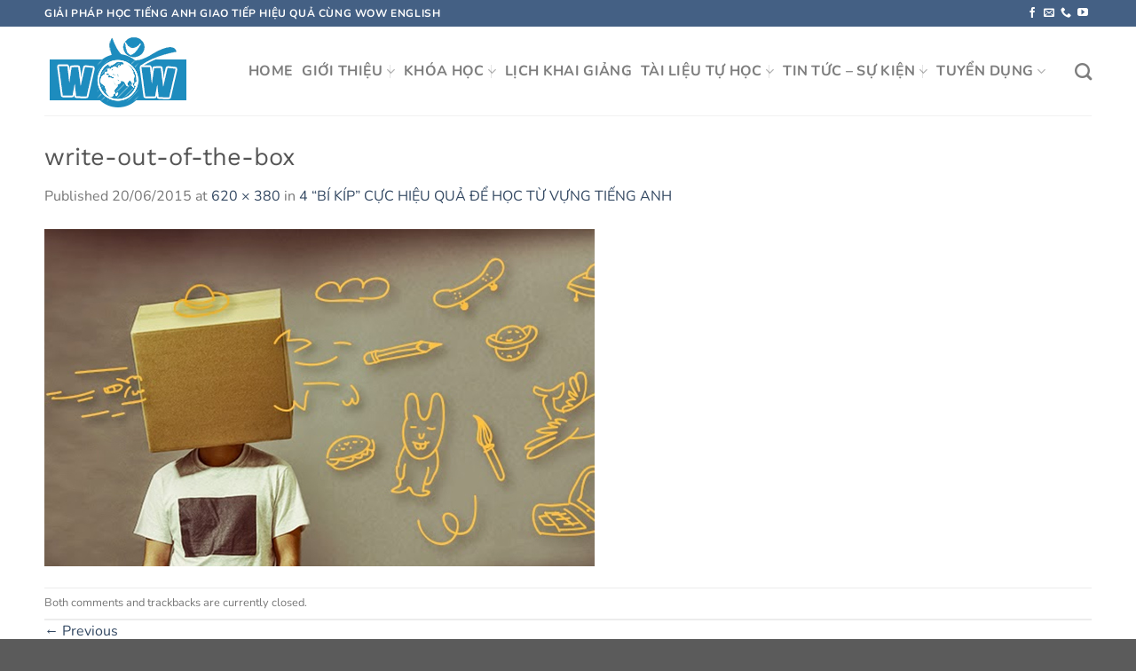

--- FILE ---
content_type: text/html; charset=UTF-8
request_url: https://wowenglish.edu.vn/4-bi-kip-cuc-hieu-qua-de-hoc-tu-vung-tieng-anh/write-out-of-the-box/
body_size: 13776
content:
<!DOCTYPE html>
<html lang="vi" class="loading-site no-js">
<head>
	<meta charset="UTF-8" />
	<link rel="profile" href="http://gmpg.org/xfn/11" />
	<link rel="pingback" href="https://wowenglish.edu.vn/xmlrpc.php" />

	<script>(function(html){html.className = html.className.replace(/\bno-js\b/,'js')})(document.documentElement);</script>
<title>write-out-of-the-box &#8211; Wow English</title>
<meta name='robots' content='max-image-preview:large' />
<meta name="viewport" content="width=device-width, initial-scale=1" /><link rel='prefetch' href='https://wowenglish.edu.vn/wp-content/themes/flatsome/assets/js/flatsome.js?ver=e1ad26bd5672989785e1' />
<link rel='prefetch' href='https://wowenglish.edu.vn/wp-content/themes/flatsome/assets/js/chunk.slider.js?ver=3.19.9' />
<link rel='prefetch' href='https://wowenglish.edu.vn/wp-content/themes/flatsome/assets/js/chunk.popups.js?ver=3.19.9' />
<link rel='prefetch' href='https://wowenglish.edu.vn/wp-content/themes/flatsome/assets/js/chunk.tooltips.js?ver=3.19.9' />
<link rel="alternate" type="application/rss+xml" title="Dòng thông tin Wow English &raquo;" href="https://wowenglish.edu.vn/feed/" />
<link rel="alternate" type="application/rss+xml" title="Wow English &raquo; Dòng bình luận" href="https://wowenglish.edu.vn/comments/feed/" />
<link rel="alternate" title="oNhúng (JSON)" type="application/json+oembed" href="https://wowenglish.edu.vn/wp-json/oembed/1.0/embed?url=https%3A%2F%2Fwowenglish.edu.vn%2F4-bi-kip-cuc-hieu-qua-de-hoc-tu-vung-tieng-anh%2Fwrite-out-of-the-box%2F%23main" />
<link rel="alternate" title="oNhúng (XML)" type="text/xml+oembed" href="https://wowenglish.edu.vn/wp-json/oembed/1.0/embed?url=https%3A%2F%2Fwowenglish.edu.vn%2F4-bi-kip-cuc-hieu-qua-de-hoc-tu-vung-tieng-anh%2Fwrite-out-of-the-box%2F%23main&#038;format=xml" />
<style id='wp-img-auto-sizes-contain-inline-css' type='text/css'>
img:is([sizes=auto i],[sizes^="auto," i]){contain-intrinsic-size:3000px 1500px}
/*# sourceURL=wp-img-auto-sizes-contain-inline-css */
</style>
<style id='wp-emoji-styles-inline-css' type='text/css'>

	img.wp-smiley, img.emoji {
		display: inline !important;
		border: none !important;
		box-shadow: none !important;
		height: 1em !important;
		width: 1em !important;
		margin: 0 0.07em !important;
		vertical-align: -0.1em !important;
		background: none !important;
		padding: 0 !important;
	}
/*# sourceURL=wp-emoji-styles-inline-css */
</style>
<style id='wp-block-library-inline-css' type='text/css'>
:root{--wp-block-synced-color:#7a00df;--wp-block-synced-color--rgb:122,0,223;--wp-bound-block-color:var(--wp-block-synced-color);--wp-editor-canvas-background:#ddd;--wp-admin-theme-color:#007cba;--wp-admin-theme-color--rgb:0,124,186;--wp-admin-theme-color-darker-10:#006ba1;--wp-admin-theme-color-darker-10--rgb:0,107,160.5;--wp-admin-theme-color-darker-20:#005a87;--wp-admin-theme-color-darker-20--rgb:0,90,135;--wp-admin-border-width-focus:2px}@media (min-resolution:192dpi){:root{--wp-admin-border-width-focus:1.5px}}.wp-element-button{cursor:pointer}:root .has-very-light-gray-background-color{background-color:#eee}:root .has-very-dark-gray-background-color{background-color:#313131}:root .has-very-light-gray-color{color:#eee}:root .has-very-dark-gray-color{color:#313131}:root .has-vivid-green-cyan-to-vivid-cyan-blue-gradient-background{background:linear-gradient(135deg,#00d084,#0693e3)}:root .has-purple-crush-gradient-background{background:linear-gradient(135deg,#34e2e4,#4721fb 50%,#ab1dfe)}:root .has-hazy-dawn-gradient-background{background:linear-gradient(135deg,#faaca8,#dad0ec)}:root .has-subdued-olive-gradient-background{background:linear-gradient(135deg,#fafae1,#67a671)}:root .has-atomic-cream-gradient-background{background:linear-gradient(135deg,#fdd79a,#004a59)}:root .has-nightshade-gradient-background{background:linear-gradient(135deg,#330968,#31cdcf)}:root .has-midnight-gradient-background{background:linear-gradient(135deg,#020381,#2874fc)}:root{--wp--preset--font-size--normal:16px;--wp--preset--font-size--huge:42px}.has-regular-font-size{font-size:1em}.has-larger-font-size{font-size:2.625em}.has-normal-font-size{font-size:var(--wp--preset--font-size--normal)}.has-huge-font-size{font-size:var(--wp--preset--font-size--huge)}.has-text-align-center{text-align:center}.has-text-align-left{text-align:left}.has-text-align-right{text-align:right}.has-fit-text{white-space:nowrap!important}#end-resizable-editor-section{display:none}.aligncenter{clear:both}.items-justified-left{justify-content:flex-start}.items-justified-center{justify-content:center}.items-justified-right{justify-content:flex-end}.items-justified-space-between{justify-content:space-between}.screen-reader-text{border:0;clip-path:inset(50%);height:1px;margin:-1px;overflow:hidden;padding:0;position:absolute;width:1px;word-wrap:normal!important}.screen-reader-text:focus{background-color:#ddd;clip-path:none;color:#444;display:block;font-size:1em;height:auto;left:5px;line-height:normal;padding:15px 23px 14px;text-decoration:none;top:5px;width:auto;z-index:100000}html :where(.has-border-color){border-style:solid}html :where([style*=border-top-color]){border-top-style:solid}html :where([style*=border-right-color]){border-right-style:solid}html :where([style*=border-bottom-color]){border-bottom-style:solid}html :where([style*=border-left-color]){border-left-style:solid}html :where([style*=border-width]){border-style:solid}html :where([style*=border-top-width]){border-top-style:solid}html :where([style*=border-right-width]){border-right-style:solid}html :where([style*=border-bottom-width]){border-bottom-style:solid}html :where([style*=border-left-width]){border-left-style:solid}html :where(img[class*=wp-image-]){height:auto;max-width:100%}:where(figure){margin:0 0 1em}html :where(.is-position-sticky){--wp-admin--admin-bar--position-offset:var(--wp-admin--admin-bar--height,0px)}@media screen and (max-width:600px){html :where(.is-position-sticky){--wp-admin--admin-bar--position-offset:0px}}

/*# sourceURL=wp-block-library-inline-css */
</style><style id='global-styles-inline-css' type='text/css'>
:root{--wp--preset--aspect-ratio--square: 1;--wp--preset--aspect-ratio--4-3: 4/3;--wp--preset--aspect-ratio--3-4: 3/4;--wp--preset--aspect-ratio--3-2: 3/2;--wp--preset--aspect-ratio--2-3: 2/3;--wp--preset--aspect-ratio--16-9: 16/9;--wp--preset--aspect-ratio--9-16: 9/16;--wp--preset--color--black: #000000;--wp--preset--color--cyan-bluish-gray: #abb8c3;--wp--preset--color--white: #ffffff;--wp--preset--color--pale-pink: #f78da7;--wp--preset--color--vivid-red: #cf2e2e;--wp--preset--color--luminous-vivid-orange: #ff6900;--wp--preset--color--luminous-vivid-amber: #fcb900;--wp--preset--color--light-green-cyan: #7bdcb5;--wp--preset--color--vivid-green-cyan: #00d084;--wp--preset--color--pale-cyan-blue: #8ed1fc;--wp--preset--color--vivid-cyan-blue: #0693e3;--wp--preset--color--vivid-purple: #9b51e0;--wp--preset--color--primary: #446084;--wp--preset--color--secondary: #d26e4b;--wp--preset--color--success: #7a9c59;--wp--preset--color--alert: #b20000;--wp--preset--gradient--vivid-cyan-blue-to-vivid-purple: linear-gradient(135deg,rgb(6,147,227) 0%,rgb(155,81,224) 100%);--wp--preset--gradient--light-green-cyan-to-vivid-green-cyan: linear-gradient(135deg,rgb(122,220,180) 0%,rgb(0,208,130) 100%);--wp--preset--gradient--luminous-vivid-amber-to-luminous-vivid-orange: linear-gradient(135deg,rgb(252,185,0) 0%,rgb(255,105,0) 100%);--wp--preset--gradient--luminous-vivid-orange-to-vivid-red: linear-gradient(135deg,rgb(255,105,0) 0%,rgb(207,46,46) 100%);--wp--preset--gradient--very-light-gray-to-cyan-bluish-gray: linear-gradient(135deg,rgb(238,238,238) 0%,rgb(169,184,195) 100%);--wp--preset--gradient--cool-to-warm-spectrum: linear-gradient(135deg,rgb(74,234,220) 0%,rgb(151,120,209) 20%,rgb(207,42,186) 40%,rgb(238,44,130) 60%,rgb(251,105,98) 80%,rgb(254,248,76) 100%);--wp--preset--gradient--blush-light-purple: linear-gradient(135deg,rgb(255,206,236) 0%,rgb(152,150,240) 100%);--wp--preset--gradient--blush-bordeaux: linear-gradient(135deg,rgb(254,205,165) 0%,rgb(254,45,45) 50%,rgb(107,0,62) 100%);--wp--preset--gradient--luminous-dusk: linear-gradient(135deg,rgb(255,203,112) 0%,rgb(199,81,192) 50%,rgb(65,88,208) 100%);--wp--preset--gradient--pale-ocean: linear-gradient(135deg,rgb(255,245,203) 0%,rgb(182,227,212) 50%,rgb(51,167,181) 100%);--wp--preset--gradient--electric-grass: linear-gradient(135deg,rgb(202,248,128) 0%,rgb(113,206,126) 100%);--wp--preset--gradient--midnight: linear-gradient(135deg,rgb(2,3,129) 0%,rgb(40,116,252) 100%);--wp--preset--font-size--small: 13px;--wp--preset--font-size--medium: 20px;--wp--preset--font-size--large: 36px;--wp--preset--font-size--x-large: 42px;--wp--preset--spacing--20: 0.44rem;--wp--preset--spacing--30: 0.67rem;--wp--preset--spacing--40: 1rem;--wp--preset--spacing--50: 1.5rem;--wp--preset--spacing--60: 2.25rem;--wp--preset--spacing--70: 3.38rem;--wp--preset--spacing--80: 5.06rem;--wp--preset--shadow--natural: 6px 6px 9px rgba(0, 0, 0, 0.2);--wp--preset--shadow--deep: 12px 12px 50px rgba(0, 0, 0, 0.4);--wp--preset--shadow--sharp: 6px 6px 0px rgba(0, 0, 0, 0.2);--wp--preset--shadow--outlined: 6px 6px 0px -3px rgb(255, 255, 255), 6px 6px rgb(0, 0, 0);--wp--preset--shadow--crisp: 6px 6px 0px rgb(0, 0, 0);}:where(body) { margin: 0; }.wp-site-blocks > .alignleft { float: left; margin-right: 2em; }.wp-site-blocks > .alignright { float: right; margin-left: 2em; }.wp-site-blocks > .aligncenter { justify-content: center; margin-left: auto; margin-right: auto; }:where(.is-layout-flex){gap: 0.5em;}:where(.is-layout-grid){gap: 0.5em;}.is-layout-flow > .alignleft{float: left;margin-inline-start: 0;margin-inline-end: 2em;}.is-layout-flow > .alignright{float: right;margin-inline-start: 2em;margin-inline-end: 0;}.is-layout-flow > .aligncenter{margin-left: auto !important;margin-right: auto !important;}.is-layout-constrained > .alignleft{float: left;margin-inline-start: 0;margin-inline-end: 2em;}.is-layout-constrained > .alignright{float: right;margin-inline-start: 2em;margin-inline-end: 0;}.is-layout-constrained > .aligncenter{margin-left: auto !important;margin-right: auto !important;}.is-layout-constrained > :where(:not(.alignleft):not(.alignright):not(.alignfull)){margin-left: auto !important;margin-right: auto !important;}body .is-layout-flex{display: flex;}.is-layout-flex{flex-wrap: wrap;align-items: center;}.is-layout-flex > :is(*, div){margin: 0;}body .is-layout-grid{display: grid;}.is-layout-grid > :is(*, div){margin: 0;}body{padding-top: 0px;padding-right: 0px;padding-bottom: 0px;padding-left: 0px;}a:where(:not(.wp-element-button)){text-decoration: none;}:root :where(.wp-element-button, .wp-block-button__link){background-color: #32373c;border-width: 0;color: #fff;font-family: inherit;font-size: inherit;font-style: inherit;font-weight: inherit;letter-spacing: inherit;line-height: inherit;padding-top: calc(0.667em + 2px);padding-right: calc(1.333em + 2px);padding-bottom: calc(0.667em + 2px);padding-left: calc(1.333em + 2px);text-decoration: none;text-transform: inherit;}.has-black-color{color: var(--wp--preset--color--black) !important;}.has-cyan-bluish-gray-color{color: var(--wp--preset--color--cyan-bluish-gray) !important;}.has-white-color{color: var(--wp--preset--color--white) !important;}.has-pale-pink-color{color: var(--wp--preset--color--pale-pink) !important;}.has-vivid-red-color{color: var(--wp--preset--color--vivid-red) !important;}.has-luminous-vivid-orange-color{color: var(--wp--preset--color--luminous-vivid-orange) !important;}.has-luminous-vivid-amber-color{color: var(--wp--preset--color--luminous-vivid-amber) !important;}.has-light-green-cyan-color{color: var(--wp--preset--color--light-green-cyan) !important;}.has-vivid-green-cyan-color{color: var(--wp--preset--color--vivid-green-cyan) !important;}.has-pale-cyan-blue-color{color: var(--wp--preset--color--pale-cyan-blue) !important;}.has-vivid-cyan-blue-color{color: var(--wp--preset--color--vivid-cyan-blue) !important;}.has-vivid-purple-color{color: var(--wp--preset--color--vivid-purple) !important;}.has-primary-color{color: var(--wp--preset--color--primary) !important;}.has-secondary-color{color: var(--wp--preset--color--secondary) !important;}.has-success-color{color: var(--wp--preset--color--success) !important;}.has-alert-color{color: var(--wp--preset--color--alert) !important;}.has-black-background-color{background-color: var(--wp--preset--color--black) !important;}.has-cyan-bluish-gray-background-color{background-color: var(--wp--preset--color--cyan-bluish-gray) !important;}.has-white-background-color{background-color: var(--wp--preset--color--white) !important;}.has-pale-pink-background-color{background-color: var(--wp--preset--color--pale-pink) !important;}.has-vivid-red-background-color{background-color: var(--wp--preset--color--vivid-red) !important;}.has-luminous-vivid-orange-background-color{background-color: var(--wp--preset--color--luminous-vivid-orange) !important;}.has-luminous-vivid-amber-background-color{background-color: var(--wp--preset--color--luminous-vivid-amber) !important;}.has-light-green-cyan-background-color{background-color: var(--wp--preset--color--light-green-cyan) !important;}.has-vivid-green-cyan-background-color{background-color: var(--wp--preset--color--vivid-green-cyan) !important;}.has-pale-cyan-blue-background-color{background-color: var(--wp--preset--color--pale-cyan-blue) !important;}.has-vivid-cyan-blue-background-color{background-color: var(--wp--preset--color--vivid-cyan-blue) !important;}.has-vivid-purple-background-color{background-color: var(--wp--preset--color--vivid-purple) !important;}.has-primary-background-color{background-color: var(--wp--preset--color--primary) !important;}.has-secondary-background-color{background-color: var(--wp--preset--color--secondary) !important;}.has-success-background-color{background-color: var(--wp--preset--color--success) !important;}.has-alert-background-color{background-color: var(--wp--preset--color--alert) !important;}.has-black-border-color{border-color: var(--wp--preset--color--black) !important;}.has-cyan-bluish-gray-border-color{border-color: var(--wp--preset--color--cyan-bluish-gray) !important;}.has-white-border-color{border-color: var(--wp--preset--color--white) !important;}.has-pale-pink-border-color{border-color: var(--wp--preset--color--pale-pink) !important;}.has-vivid-red-border-color{border-color: var(--wp--preset--color--vivid-red) !important;}.has-luminous-vivid-orange-border-color{border-color: var(--wp--preset--color--luminous-vivid-orange) !important;}.has-luminous-vivid-amber-border-color{border-color: var(--wp--preset--color--luminous-vivid-amber) !important;}.has-light-green-cyan-border-color{border-color: var(--wp--preset--color--light-green-cyan) !important;}.has-vivid-green-cyan-border-color{border-color: var(--wp--preset--color--vivid-green-cyan) !important;}.has-pale-cyan-blue-border-color{border-color: var(--wp--preset--color--pale-cyan-blue) !important;}.has-vivid-cyan-blue-border-color{border-color: var(--wp--preset--color--vivid-cyan-blue) !important;}.has-vivid-purple-border-color{border-color: var(--wp--preset--color--vivid-purple) !important;}.has-primary-border-color{border-color: var(--wp--preset--color--primary) !important;}.has-secondary-border-color{border-color: var(--wp--preset--color--secondary) !important;}.has-success-border-color{border-color: var(--wp--preset--color--success) !important;}.has-alert-border-color{border-color: var(--wp--preset--color--alert) !important;}.has-vivid-cyan-blue-to-vivid-purple-gradient-background{background: var(--wp--preset--gradient--vivid-cyan-blue-to-vivid-purple) !important;}.has-light-green-cyan-to-vivid-green-cyan-gradient-background{background: var(--wp--preset--gradient--light-green-cyan-to-vivid-green-cyan) !important;}.has-luminous-vivid-amber-to-luminous-vivid-orange-gradient-background{background: var(--wp--preset--gradient--luminous-vivid-amber-to-luminous-vivid-orange) !important;}.has-luminous-vivid-orange-to-vivid-red-gradient-background{background: var(--wp--preset--gradient--luminous-vivid-orange-to-vivid-red) !important;}.has-very-light-gray-to-cyan-bluish-gray-gradient-background{background: var(--wp--preset--gradient--very-light-gray-to-cyan-bluish-gray) !important;}.has-cool-to-warm-spectrum-gradient-background{background: var(--wp--preset--gradient--cool-to-warm-spectrum) !important;}.has-blush-light-purple-gradient-background{background: var(--wp--preset--gradient--blush-light-purple) !important;}.has-blush-bordeaux-gradient-background{background: var(--wp--preset--gradient--blush-bordeaux) !important;}.has-luminous-dusk-gradient-background{background: var(--wp--preset--gradient--luminous-dusk) !important;}.has-pale-ocean-gradient-background{background: var(--wp--preset--gradient--pale-ocean) !important;}.has-electric-grass-gradient-background{background: var(--wp--preset--gradient--electric-grass) !important;}.has-midnight-gradient-background{background: var(--wp--preset--gradient--midnight) !important;}.has-small-font-size{font-size: var(--wp--preset--font-size--small) !important;}.has-medium-font-size{font-size: var(--wp--preset--font-size--medium) !important;}.has-large-font-size{font-size: var(--wp--preset--font-size--large) !important;}.has-x-large-font-size{font-size: var(--wp--preset--font-size--x-large) !important;}
/*# sourceURL=global-styles-inline-css */
</style>

<link rel='stylesheet' id='flatsome-main-css' href='https://wowenglish.edu.vn/wp-content/themes/flatsome/assets/css/flatsome.css?ver=3.19.9' type='text/css' media='all' />
<style id='flatsome-main-inline-css' type='text/css'>
@font-face {
				font-family: "fl-icons";
				font-display: block;
				src: url(https://wowenglish.edu.vn/wp-content/themes/flatsome/assets/css/icons/fl-icons.eot?v=3.19.9);
				src:
					url(https://wowenglish.edu.vn/wp-content/themes/flatsome/assets/css/icons/fl-icons.eot#iefix?v=3.19.9) format("embedded-opentype"),
					url(https://wowenglish.edu.vn/wp-content/themes/flatsome/assets/css/icons/fl-icons.woff2?v=3.19.9) format("woff2"),
					url(https://wowenglish.edu.vn/wp-content/themes/flatsome/assets/css/icons/fl-icons.ttf?v=3.19.9) format("truetype"),
					url(https://wowenglish.edu.vn/wp-content/themes/flatsome/assets/css/icons/fl-icons.woff?v=3.19.9) format("woff"),
					url(https://wowenglish.edu.vn/wp-content/themes/flatsome/assets/css/icons/fl-icons.svg?v=3.19.9#fl-icons) format("svg");
			}
/*# sourceURL=flatsome-main-inline-css */
</style>
<link rel='stylesheet' id='flatsome-style-css' href='https://wowenglish.edu.vn/wp-content/themes/flatsome-child/style.css?ver=3.0' type='text/css' media='all' />
<script type="text/javascript" src="https://wowenglish.edu.vn/wp-includes/js/jquery/jquery.min.js?ver=3.7.1" id="jquery-core-js"></script>
<script type="text/javascript" src="https://wowenglish.edu.vn/wp-includes/js/jquery/jquery-migrate.min.js?ver=3.4.1" id="jquery-migrate-js"></script>
<link rel="https://api.w.org/" href="https://wowenglish.edu.vn/wp-json/" /><link rel="alternate" title="JSON" type="application/json" href="https://wowenglish.edu.vn/wp-json/wp/v2/media/2956" /><link rel="EditURI" type="application/rsd+xml" title="RSD" href="https://wowenglish.edu.vn/xmlrpc.php?rsd" />
<meta name="generator" content="WordPress 6.9" />
<link rel="canonical" href="https://wowenglish.edu.vn/4-bi-kip-cuc-hieu-qua-de-hoc-tu-vung-tieng-anh/write-out-of-the-box/#main" />
<link rel='shortlink' href='https://wowenglish.edu.vn/?p=2956' />
<script async src="https://pagead2.googlesyndication.com/pagead/js/adsbygoogle.js?client=ca-pub-4115849627354326"
     crossorigin="anonymous"></script>

<!-- Google tag (gtag.js) -->
<script async src="https://www.googletagmanager.com/gtag/js?id=G-MEXQKZ1XKQ"></script>
<script>
  window.dataLayer = window.dataLayer || [];
  function gtag(){dataLayer.push(arguments);}
  gtag('js', new Date());

  gtag('config', 'G-MEXQKZ1XKQ');
</script><link rel="icon" href="https://wowenglish.edu.vn/wp-content/uploads/2021/08/logo-favi.png" sizes="32x32" />
<link rel="icon" href="https://wowenglish.edu.vn/wp-content/uploads/2021/08/logo-favi.png" sizes="192x192" />
<link rel="apple-touch-icon" href="https://wowenglish.edu.vn/wp-content/uploads/2021/08/logo-favi.png" />
<meta name="msapplication-TileImage" content="https://wowenglish.edu.vn/wp-content/uploads/2021/08/logo-favi.png" />
<style id="custom-css" type="text/css">:root {--primary-color: #446084;--fs-color-primary: #446084;--fs-color-secondary: #d26e4b;--fs-color-success: #7a9c59;--fs-color-alert: #b20000;--fs-experimental-link-color: #334862;--fs-experimental-link-color-hover: #111;}.tooltipster-base {--tooltip-color: #fff;--tooltip-bg-color: #000;}.off-canvas-right .mfp-content, .off-canvas-left .mfp-content {--drawer-width: 300px;}.container-width, .full-width .ubermenu-nav, .container, .row{max-width: 1210px}.row.row-collapse{max-width: 1180px}.row.row-small{max-width: 1202.5px}.row.row-large{max-width: 1240px}.header-main{height: 100px}#logo img{max-height: 100px}#logo{width:200px;}.header-top{min-height: 30px}.transparent .header-main{height: 90px}.transparent #logo img{max-height: 90px}.has-transparent + .page-title:first-of-type,.has-transparent + #main > .page-title,.has-transparent + #main > div > .page-title,.has-transparent + #main .page-header-wrapper:first-of-type .page-title{padding-top: 120px;}.header.show-on-scroll,.stuck .header-main{height:70px!important}.stuck #logo img{max-height: 70px!important}.header-bottom {background-color: #f1f1f1}@media (max-width: 549px) {.header-main{height: 70px}#logo img{max-height: 70px}}body{font-size: 100%;}body{font-family: Nunito, sans-serif;}body {font-weight: 400;font-style: normal;}.nav > li > a {font-family: Nunito, sans-serif;}.mobile-sidebar-levels-2 .nav > li > ul > li > a {font-family: Nunito, sans-serif;}.nav > li > a,.mobile-sidebar-levels-2 .nav > li > ul > li > a {font-weight: 700;font-style: normal;}h1,h2,h3,h4,h5,h6,.heading-font, .off-canvas-center .nav-sidebar.nav-vertical > li > a{font-family: "Work Sans", sans-serif;}h1,h2,h3,h4,h5,h6,.heading-font,.banner h1,.banner h2 {font-weight: 400;font-style: normal;}.alt-font{font-family: "Dancing Script", sans-serif;}.alt-font {font-weight: 400!important;font-style: normal!important;}.nav-vertical-fly-out > li + li {border-top-width: 1px; border-top-style: solid;}.label-new.menu-item > a:after{content:"New";}.label-hot.menu-item > a:after{content:"Hot";}.label-sale.menu-item > a:after{content:"Sale";}.label-popular.menu-item > a:after{content:"Popular";}</style>		<style type="text/css" id="wp-custom-css">
			/*Menu Flatsome đẹp*/
.nav-dropdown>li.nav-dropdown-col{display:block}
.nav-dropdown{border:1px solid #ddd; padding:0}
.nav-dropdown .nav-dropdown-col>a, .nav-dropdown li a{font-weight:normal !important; text-transform:none !important;font-size:15px; font-weight:500}
.nav-dropdown .nav-dropdown-col>ul li:hover{background:red}
.nav-dropdown-default>li:hover>a, .nav-dropdown .nav-dropdown-col>ul li:hover>a{color:white}
.nav-dropdown-default>li:hover{background:#1D8CBE}
.nav-dropdown-default>li>a{border-bottom:0 !important}.nav-dropdown-has-arrow li.has-dropdown:before{border-width: 10px;
margin-left: -10px;}
.nav-dropdown .nav-dropdown-col>ul{border: 1px solid #d2d2d2;margin-top:-40px;box-shadow: 2px 2px 5px #828282;display:none;position: absolute;
left: 100%;z-index: 9;background: white;min-width: 240px;}
.nav-dropdown>li.nav-dropdown-col{width:100%;border-right:0}
.nav-dropdown .nav-dropdown-col>ul li a{padding:10px; text-transform: none;color:black}
.header-nav li.nav-dropdown-col:hover >ul{display:block !important}		</style>
		<style id="kirki-inline-styles">/* vietnamese */
@font-face {
  font-family: 'Work Sans';
  font-style: normal;
  font-weight: 400;
  font-display: swap;
  src: url(https://wowenglish.edu.vn/wp-content/fonts/work-sans/QGY_z_wNahGAdqQ43RhVcIgYT2Xz5u32K0nXBiAJpp_c.woff2) format('woff2');
  unicode-range: U+0102-0103, U+0110-0111, U+0128-0129, U+0168-0169, U+01A0-01A1, U+01AF-01B0, U+0300-0301, U+0303-0304, U+0308-0309, U+0323, U+0329, U+1EA0-1EF9, U+20AB;
}
/* latin-ext */
@font-face {
  font-family: 'Work Sans';
  font-style: normal;
  font-weight: 400;
  font-display: swap;
  src: url(https://wowenglish.edu.vn/wp-content/fonts/work-sans/QGY_z_wNahGAdqQ43RhVcIgYT2Xz5u32K0nXBiEJpp_c.woff2) format('woff2');
  unicode-range: U+0100-02BA, U+02BD-02C5, U+02C7-02CC, U+02CE-02D7, U+02DD-02FF, U+0304, U+0308, U+0329, U+1D00-1DBF, U+1E00-1E9F, U+1EF2-1EFF, U+2020, U+20A0-20AB, U+20AD-20C0, U+2113, U+2C60-2C7F, U+A720-A7FF;
}
/* latin */
@font-face {
  font-family: 'Work Sans';
  font-style: normal;
  font-weight: 400;
  font-display: swap;
  src: url(https://wowenglish.edu.vn/wp-content/fonts/work-sans/QGY_z_wNahGAdqQ43RhVcIgYT2Xz5u32K0nXBi8Jpg.woff2) format('woff2');
  unicode-range: U+0000-00FF, U+0131, U+0152-0153, U+02BB-02BC, U+02C6, U+02DA, U+02DC, U+0304, U+0308, U+0329, U+2000-206F, U+20AC, U+2122, U+2191, U+2193, U+2212, U+2215, U+FEFF, U+FFFD;
}/* cyrillic-ext */
@font-face {
  font-family: 'Nunito';
  font-style: normal;
  font-weight: 400;
  font-display: swap;
  src: url(https://wowenglish.edu.vn/wp-content/fonts/nunito/XRXV3I6Li01BKofIOOaBXso.woff2) format('woff2');
  unicode-range: U+0460-052F, U+1C80-1C8A, U+20B4, U+2DE0-2DFF, U+A640-A69F, U+FE2E-FE2F;
}
/* cyrillic */
@font-face {
  font-family: 'Nunito';
  font-style: normal;
  font-weight: 400;
  font-display: swap;
  src: url(https://wowenglish.edu.vn/wp-content/fonts/nunito/XRXV3I6Li01BKofIMeaBXso.woff2) format('woff2');
  unicode-range: U+0301, U+0400-045F, U+0490-0491, U+04B0-04B1, U+2116;
}
/* vietnamese */
@font-face {
  font-family: 'Nunito';
  font-style: normal;
  font-weight: 400;
  font-display: swap;
  src: url(https://wowenglish.edu.vn/wp-content/fonts/nunito/XRXV3I6Li01BKofIOuaBXso.woff2) format('woff2');
  unicode-range: U+0102-0103, U+0110-0111, U+0128-0129, U+0168-0169, U+01A0-01A1, U+01AF-01B0, U+0300-0301, U+0303-0304, U+0308-0309, U+0323, U+0329, U+1EA0-1EF9, U+20AB;
}
/* latin-ext */
@font-face {
  font-family: 'Nunito';
  font-style: normal;
  font-weight: 400;
  font-display: swap;
  src: url(https://wowenglish.edu.vn/wp-content/fonts/nunito/XRXV3I6Li01BKofIO-aBXso.woff2) format('woff2');
  unicode-range: U+0100-02BA, U+02BD-02C5, U+02C7-02CC, U+02CE-02D7, U+02DD-02FF, U+0304, U+0308, U+0329, U+1D00-1DBF, U+1E00-1E9F, U+1EF2-1EFF, U+2020, U+20A0-20AB, U+20AD-20C0, U+2113, U+2C60-2C7F, U+A720-A7FF;
}
/* latin */
@font-face {
  font-family: 'Nunito';
  font-style: normal;
  font-weight: 400;
  font-display: swap;
  src: url(https://wowenglish.edu.vn/wp-content/fonts/nunito/XRXV3I6Li01BKofINeaB.woff2) format('woff2');
  unicode-range: U+0000-00FF, U+0131, U+0152-0153, U+02BB-02BC, U+02C6, U+02DA, U+02DC, U+0304, U+0308, U+0329, U+2000-206F, U+20AC, U+2122, U+2191, U+2193, U+2212, U+2215, U+FEFF, U+FFFD;
}
/* cyrillic-ext */
@font-face {
  font-family: 'Nunito';
  font-style: normal;
  font-weight: 700;
  font-display: swap;
  src: url(https://wowenglish.edu.vn/wp-content/fonts/nunito/XRXV3I6Li01BKofIOOaBXso.woff2) format('woff2');
  unicode-range: U+0460-052F, U+1C80-1C8A, U+20B4, U+2DE0-2DFF, U+A640-A69F, U+FE2E-FE2F;
}
/* cyrillic */
@font-face {
  font-family: 'Nunito';
  font-style: normal;
  font-weight: 700;
  font-display: swap;
  src: url(https://wowenglish.edu.vn/wp-content/fonts/nunito/XRXV3I6Li01BKofIMeaBXso.woff2) format('woff2');
  unicode-range: U+0301, U+0400-045F, U+0490-0491, U+04B0-04B1, U+2116;
}
/* vietnamese */
@font-face {
  font-family: 'Nunito';
  font-style: normal;
  font-weight: 700;
  font-display: swap;
  src: url(https://wowenglish.edu.vn/wp-content/fonts/nunito/XRXV3I6Li01BKofIOuaBXso.woff2) format('woff2');
  unicode-range: U+0102-0103, U+0110-0111, U+0128-0129, U+0168-0169, U+01A0-01A1, U+01AF-01B0, U+0300-0301, U+0303-0304, U+0308-0309, U+0323, U+0329, U+1EA0-1EF9, U+20AB;
}
/* latin-ext */
@font-face {
  font-family: 'Nunito';
  font-style: normal;
  font-weight: 700;
  font-display: swap;
  src: url(https://wowenglish.edu.vn/wp-content/fonts/nunito/XRXV3I6Li01BKofIO-aBXso.woff2) format('woff2');
  unicode-range: U+0100-02BA, U+02BD-02C5, U+02C7-02CC, U+02CE-02D7, U+02DD-02FF, U+0304, U+0308, U+0329, U+1D00-1DBF, U+1E00-1E9F, U+1EF2-1EFF, U+2020, U+20A0-20AB, U+20AD-20C0, U+2113, U+2C60-2C7F, U+A720-A7FF;
}
/* latin */
@font-face {
  font-family: 'Nunito';
  font-style: normal;
  font-weight: 700;
  font-display: swap;
  src: url(https://wowenglish.edu.vn/wp-content/fonts/nunito/XRXV3I6Li01BKofINeaB.woff2) format('woff2');
  unicode-range: U+0000-00FF, U+0131, U+0152-0153, U+02BB-02BC, U+02C6, U+02DA, U+02DC, U+0304, U+0308, U+0329, U+2000-206F, U+20AC, U+2122, U+2191, U+2193, U+2212, U+2215, U+FEFF, U+FFFD;
}/* vietnamese */
@font-face {
  font-family: 'Dancing Script';
  font-style: normal;
  font-weight: 400;
  font-display: swap;
  src: url(https://wowenglish.edu.vn/wp-content/fonts/dancing-script/If2cXTr6YS-zF4S-kcSWSVi_sxjsohD9F50Ruu7BMSo3Rep8ltA.woff2) format('woff2');
  unicode-range: U+0102-0103, U+0110-0111, U+0128-0129, U+0168-0169, U+01A0-01A1, U+01AF-01B0, U+0300-0301, U+0303-0304, U+0308-0309, U+0323, U+0329, U+1EA0-1EF9, U+20AB;
}
/* latin-ext */
@font-face {
  font-family: 'Dancing Script';
  font-style: normal;
  font-weight: 400;
  font-display: swap;
  src: url(https://wowenglish.edu.vn/wp-content/fonts/dancing-script/If2cXTr6YS-zF4S-kcSWSVi_sxjsohD9F50Ruu7BMSo3ROp8ltA.woff2) format('woff2');
  unicode-range: U+0100-02BA, U+02BD-02C5, U+02C7-02CC, U+02CE-02D7, U+02DD-02FF, U+0304, U+0308, U+0329, U+1D00-1DBF, U+1E00-1E9F, U+1EF2-1EFF, U+2020, U+20A0-20AB, U+20AD-20C0, U+2113, U+2C60-2C7F, U+A720-A7FF;
}
/* latin */
@font-face {
  font-family: 'Dancing Script';
  font-style: normal;
  font-weight: 400;
  font-display: swap;
  src: url(https://wowenglish.edu.vn/wp-content/fonts/dancing-script/If2cXTr6YS-zF4S-kcSWSVi_sxjsohD9F50Ruu7BMSo3Sup8.woff2) format('woff2');
  unicode-range: U+0000-00FF, U+0131, U+0152-0153, U+02BB-02BC, U+02C6, U+02DA, U+02DC, U+0304, U+0308, U+0329, U+2000-206F, U+20AC, U+2122, U+2191, U+2193, U+2212, U+2215, U+FEFF, U+FFFD;
}</style></head>

<body class="attachment wp-singular attachment-template-default single single-attachment postid-2956 attachmentid-2956 attachment-jpeg wp-theme-flatsome wp-child-theme-flatsome-child full-width lightbox nav-dropdown-has-arrow nav-dropdown-has-shadow nav-dropdown-has-border">


<a class="skip-link screen-reader-text" href="#main">Skip to content</a>

<div id="wrapper">

	
	<header id="header" class="header has-sticky sticky-jump">
		<div class="header-wrapper">
			<div id="top-bar" class="header-top hide-for-sticky nav-dark">
    <div class="flex-row container">
      <div class="flex-col hide-for-medium flex-left">
          <ul class="nav nav-left medium-nav-center nav-small  nav-divided">
              <li class="html custom html_topbar_left"><strong class="uppercase">GIẢI PHÁP HỌC TIẾNG ANH GIAO TIẾP HIỆU QUẢ cùng wow english</strong></li>          </ul>
      </div>

      <div class="flex-col hide-for-medium flex-center">
          <ul class="nav nav-center nav-small  nav-divided">
                        </ul>
      </div>

      <div class="flex-col hide-for-medium flex-right">
         <ul class="nav top-bar-nav nav-right nav-small  nav-divided">
              <li class="html header-social-icons ml-0">
	<div class="social-icons follow-icons" ><a href="https://www.facebook.com/anhnguwow/" target="_blank" data-label="Facebook" class="icon plain facebook tooltip" title="Follow on Facebook" aria-label="Follow on Facebook" rel="noopener nofollow" ><i class="icon-facebook" ></i></a><a href="mailto:wowenglish.edu.vn@gmail.com" data-label="E-mail" target="_blank" class="icon plain email tooltip" title="Send us an email" aria-label="Send us an email" rel="nofollow noopener" ><i class="icon-envelop" ></i></a><a href="tel:0982900085" data-label="Phone" target="_blank" class="icon plain phone tooltip" title="Call us" aria-label="Call us" rel="nofollow noopener" ><i class="icon-phone" ></i></a><a href="https://www.youtube.com/channel/UCMzMaoTzUwDhPidq4321xig" data-label="YouTube" target="_blank" class="icon plain youtube tooltip" title="Follow on YouTube" aria-label="Follow on YouTube" rel="noopener nofollow" ><i class="icon-youtube" ></i></a></div></li>
          </ul>
      </div>

            <div class="flex-col show-for-medium flex-grow">
          <ul class="nav nav-center nav-small mobile-nav  nav-divided">
              <li class="html custom html_topbar_left"><strong class="uppercase">GIẢI PHÁP HỌC TIẾNG ANH GIAO TIẾP HIỆU QUẢ cùng wow english</strong></li>          </ul>
      </div>
      
    </div>
</div>
<div id="masthead" class="header-main ">
      <div class="header-inner flex-row container logo-left medium-logo-center" role="navigation">

          <!-- Logo -->
          <div id="logo" class="flex-col logo">
            
<!-- Header logo -->
<a href="https://wowenglish.edu.vn/" title="Wow English - Học Tiếng Anh Giao Tiếp Căn Bản Hiệu Quả" rel="home">
		<img width="620" height="380" src="https://wowenglish.edu.vn/wp-content/uploads/2015/06/write-out-of-the-box.jpg" class="header-logo-sticky" alt="Wow English"/><img width="165" height="85" src="https://wowenglish.edu.vn/wp-content/uploads/2021/08/logo-wow-c.png" class="header_logo header-logo" alt="Wow English"/><img  width="620" height="380" src="https://wowenglish.edu.vn/wp-content/uploads/2015/06/write-out-of-the-box.jpg" class="header-logo-dark" alt="Wow English"/></a>
          </div>

          <!-- Mobile Left Elements -->
          <div class="flex-col show-for-medium flex-left">
            <ul class="mobile-nav nav nav-left ">
              <li class="nav-icon has-icon">
  		<a href="#" data-open="#main-menu" data-pos="left" data-bg="main-menu-overlay" data-color="" class="is-small" aria-label="Menu" aria-controls="main-menu" aria-expanded="false">

		  <i class="icon-menu" ></i>
		  		</a>
	</li>
            </ul>
          </div>

          <!-- Left Elements -->
          <div class="flex-col hide-for-medium flex-left
            flex-grow">
            <ul class="header-nav header-nav-main nav nav-left  nav-divided nav-size-large nav-spacing-small nav-uppercase" >
              <li id="menu-item-67" class="menu-item menu-item-type-post_type menu-item-object-page menu-item-home menu-item-67 menu-item-design-default"><a title="Học Tiếng Anh Giao Tiếp" href="https://wowenglish.edu.vn/" class="nav-top-link">HOME</a></li>
<li id="menu-item-1844" class="menu-item menu-item-type-post_type menu-item-object-page menu-item-has-children menu-item-1844 menu-item-design-default has-dropdown"><a href="https://wowenglish.edu.vn/trung-tam-tieng-anh-wow-english/" class="nav-top-link" aria-expanded="false" aria-haspopup="menu">GIỚI THIỆU<i class="icon-angle-down" ></i></a>
<ul class="sub-menu nav-dropdown nav-dropdown-default">
	<li id="menu-item-4128" class="menu-item menu-item-type-post_type menu-item-object-page menu-item-4128"><a href="https://wowenglish.edu.vn/giam-doc-9x-kiem-tien-ti-nho-giup-nguoi-luoi-hoc-tieng-anh/">CÂU CHUYỆN RA ĐỜI WOWENGLISH</a></li>
	<li id="menu-item-2998" class="menu-item menu-item-type-custom menu-item-object-custom menu-item-2998"><a href="/thong-tin-ban-dao-tao-wow-english/">ĐỘI NGŨ GIẢNG VIÊN</a></li>
	<li id="menu-item-111" class="menu-item menu-item-type-post_type menu-item-object-page menu-item-111"><a href="https://wowenglish.edu.vn/hoc-tieng-anh-voi-lazy-english/">LAZY ENGLISH</a></li>
</ul>
</li>
<li id="menu-item-134" class="menu-item menu-item-type-custom menu-item-object-custom menu-item-has-children menu-item-134 menu-item-design-default has-dropdown"><a class="nav-top-link" aria-expanded="false" aria-haspopup="menu">KHÓA HỌC<i class="icon-angle-down" ></i></a>
<ul class="sub-menu nav-dropdown nav-dropdown-default">
	<li id="menu-item-5573" class="menu-item menu-item-type-custom menu-item-object-custom menu-item-has-children menu-item-5573 nav-dropdown-col"><a href="/khoa-hoc-tieng-anh-giao-tiep-trong-vong-4-6-thang/">KHOÁ GIAO TIẾP</a>
	<ul class="sub-menu nav-column nav-dropdown-default">
		<li id="menu-item-81" class="menu-item menu-item-type-post_type menu-item-object-page menu-item-81"><a href="https://wowenglish.edu.vn/hoc-tieng-anh-giao-tiep-co-ban/">GIAO TIẾP CƠ BẢN</a></li>
		<li id="menu-item-4374" class="menu-item menu-item-type-custom menu-item-object-custom menu-item-4374"><a title="GIAO TIẾP TỰ TIN" href="/khoa-hoc-tieng-anh-giao-tiep-trong-vong-4-6-thang/">GIAO TIẾP TỰ TIN</a></li>
	</ul>
</li>
	<li id="menu-item-5557" class="menu-item menu-item-type-post_type menu-item-object-page menu-item-5557"><a href="https://wowenglish.edu.vn/lo-trinh-ielts-tron-doi/">LỘ TRÌNH IELTS</a></li>
	<li id="menu-item-5548" class="menu-item menu-item-type-custom menu-item-object-custom menu-item-5548"><a href="/hoc-tieng-anh-online-thanh-tai-sau-6-thang/">HỌC ONLINE 1 &#8211; 1</a></li>
	<li id="menu-item-8441" class="menu-item menu-item-type-post_type menu-item-object-page menu-item-8441"><a href="https://wowenglish.edu.vn/khoa-hoc-toeic-cung-wow-edu/">Khoá Học TOEIC</a></li>
	<li id="menu-item-5057" class="menu-item menu-item-type-custom menu-item-object-custom menu-item-5057"><a href="/khoa-hoc-tieng-anh-doanh-nghiep/">LỚP DOANH NGHIỆP</a></li>
	<li id="menu-item-5340" class="menu-item menu-item-type-post_type menu-item-object-page menu-item-has-children menu-item-5340 nav-dropdown-col"><a href="https://wowenglish.edu.vn/chuong-trinh-hoc-tieng-anh-thiet-ke-theo-yeu-cau/">HỌC RIÊNG THEO YÊU CẦU</a>
	<ul class="sub-menu nav-column nav-dropdown-default">
		<li id="menu-item-8334" class="menu-item menu-item-type-post_type menu-item-object-page menu-item-8334"><a href="https://wowenglish.edu.vn/khoa-hoc-tieng-trung/">KHOÁ HỌC TIẾNG TRUNG</a></li>
	</ul>
</li>
	<li id="menu-item-2755" class="menu-item menu-item-type-post_type menu-item-object-page menu-item-2755"><a title="Quy Trình Đăng Kí" href="https://wowenglish.edu.vn/dang-ki-hoc-tieng-anh-giao-tiep-tai-wow-english/">CÁCH ĐĂNG KÝ</a></li>
</ul>
</li>
<li id="menu-item-2918" class="menu-item menu-item-type-custom menu-item-object-custom menu-item-2918 menu-item-design-default"><a href="/lich-hoc-wow-english/" class="nav-top-link">LỊCH KHAI GIẢNG</a></li>
<li id="menu-item-1826" class="menu-item menu-item-type-taxonomy menu-item-object-category menu-item-has-children menu-item-1826 menu-item-design-default has-dropdown"><a href="https://wowenglish.edu.vn/category/thu-vien/tai-lieu/" class="nav-top-link" aria-expanded="false" aria-haspopup="menu">TÀI LIỆU TỰ HỌC<i class="icon-angle-down" ></i></a>
<ul class="sub-menu nav-dropdown nav-dropdown-default">
	<li id="menu-item-4175" class="menu-item menu-item-type-custom menu-item-object-custom menu-item-4175"><a href="/luyen-nghe-tieng-anh-giao-tiep-hieu-qua/">LUYỆN NGHE TIẾNG ANH</a></li>
	<li id="menu-item-4160" class="menu-item menu-item-type-taxonomy menu-item-object-category menu-item-4160"><a href="https://wowenglish.edu.vn/category/bi-quyet-kinh-nghiem/">BÍ QUYẾT &#8211; KINH NGHIỆM</a></li>
	<li id="menu-item-2073" class="menu-item menu-item-type-taxonomy menu-item-object-category menu-item-2073"><a href="https://wowenglish.edu.vn/category/tin-tuc-su-kien/thu-vien-anh/">THƯ VIỆN ẢNH</a></li>
	<li id="menu-item-3331" class="menu-item menu-item-type-taxonomy menu-item-object-category menu-item-3331"><a href="https://wowenglish.edu.vn/category/thu-vien/video-hoc-tieng-anh/">VIDEO HỌC TIẾNG ANH</a></li>
</ul>
</li>
<li id="menu-item-1835" class="menu-item menu-item-type-custom menu-item-object-custom menu-item-has-children menu-item-1835 menu-item-design-default has-dropdown"><a class="nav-top-link" aria-expanded="false" aria-haspopup="menu">TIN TỨC &#8211; SỰ KIỆN<i class="icon-angle-down" ></i></a>
<ul class="sub-menu nav-dropdown nav-dropdown-default">
	<li id="menu-item-1830" class="menu-item menu-item-type-taxonomy menu-item-object-category menu-item-1830"><a href="https://wowenglish.edu.vn/category/tin-tuc-su-kien/tin-tuc/">TIN TỨC</a></li>
	<li id="menu-item-3412" class="menu-item menu-item-type-post_type menu-item-object-page menu-item-3412"><a href="https://wowenglish.edu.vn/gop-y-cua-hoc-vien/">GÓP Ý CỦA HỌC VIÊN</a></li>
	<li id="menu-item-1827" class="menu-item menu-item-type-taxonomy menu-item-object-category menu-item-1827"><a href="https://wowenglish.edu.vn/category/thu-vien/bai-hoc-cuoc-song/">BÀI HỌC CUỘC SỐNG</a></li>
	<li id="menu-item-1832" class="menu-item menu-item-type-taxonomy menu-item-object-category menu-item-1832"><a href="https://wowenglish.edu.vn/category/vui-hoc-tieng-anh/">VUI HỌC TIẾNG ANH</a></li>
</ul>
</li>
<li id="menu-item-2397" class="menu-item menu-item-type-taxonomy menu-item-object-category menu-item-has-children menu-item-2397 menu-item-design-default has-dropdown"><a href="https://wowenglish.edu.vn/category/tin-tuc-tuyen-dung/" class="nav-top-link" aria-expanded="false" aria-haspopup="menu">TUYỂN DỤNG<i class="icon-angle-down" ></i></a>
<ul class="sub-menu nav-dropdown nav-dropdown-default">
	<li id="menu-item-5363" class="menu-item menu-item-type-post_type menu-item-object-post menu-item-5363"><a href="https://wowenglish.edu.vn/bat-dau-su-nghiep-cua-ban-tai-wow-english/">Tư vấn viên</a></li>
	<li id="menu-item-5397" class="menu-item menu-item-type-taxonomy menu-item-object-category menu-item-5397"><a href="https://wowenglish.edu.vn/category/tin-tuc-tuyen-dung/">Tin Tức Tuyển Dụng</a></li>
	<li id="menu-item-5387" class="menu-item menu-item-type-custom menu-item-object-custom menu-item-has-children menu-item-5387 nav-dropdown-col"><a href="/thuc-tap-sale-tai-nang/">Thực tập sinh</a>
	<ul class="sub-menu nav-column nav-dropdown-default">
		<li id="menu-item-5453" class="menu-item menu-item-type-post_type menu-item-object-post menu-item-5453"><a href="https://wowenglish.edu.vn/thuc-tap-sale-tai-nang/">Thực tập Sale</a></li>
		<li id="menu-item-5386" class="menu-item menu-item-type-post_type menu-item-object-post menu-item-5386"><a href="https://wowenglish.edu.vn/tuyen-ctv-thuc-tap-hanh-chinh-nhan-su/">Hành Chính Nhân Sự</a></li>
		<li id="menu-item-5388" class="menu-item menu-item-type-post_type menu-item-object-post menu-item-5388"><a href="https://wowenglish.edu.vn/co-hoi-thuc-tap-marketing/">Marketing tại Hà Nội</a></li>
		<li id="menu-item-5389" class="menu-item menu-item-type-post_type menu-item-object-post menu-item-5389"><a href="https://wowenglish.edu.vn/mo-ta-vi-tri-thuc-tap-seo/">Thực tập SEO</a></li>
	</ul>
</li>
</ul>
</li>
            </ul>
          </div>

          <!-- Right Elements -->
          <div class="flex-col hide-for-medium flex-right">
            <ul class="header-nav header-nav-main nav nav-right  nav-divided nav-size-large nav-spacing-small nav-uppercase">
              <li class="header-search header-search-dropdown has-icon has-dropdown menu-item-has-children">
		<a href="#" aria-label="Search" class="is-small"><i class="icon-search" ></i></a>
		<ul class="nav-dropdown nav-dropdown-default">
	 	<li class="header-search-form search-form html relative has-icon">
	<div class="header-search-form-wrapper">
		<div class="searchform-wrapper ux-search-box relative is-normal"><form method="get" class="searchform" action="https://wowenglish.edu.vn/" role="search">
		<div class="flex-row relative">
			<div class="flex-col flex-grow">
	   	   <input type="search" class="search-field mb-0" name="s" value="" id="s" placeholder="Search&hellip;" />
			</div>
			<div class="flex-col">
				<button type="submit" class="ux-search-submit submit-button secondary button icon mb-0" aria-label="Submit">
					<i class="icon-search" ></i>				</button>
			</div>
		</div>
    <div class="live-search-results text-left z-top"></div>
</form>
</div>	</div>
</li>
	</ul>
</li>
            </ul>
          </div>

          <!-- Mobile Right Elements -->
          <div class="flex-col show-for-medium flex-right">
            <ul class="mobile-nav nav nav-right ">
                          </ul>
          </div>

      </div>

            <div class="container"><div class="top-divider full-width"></div></div>
      </div>

<div class="header-bg-container fill"><div class="header-bg-image fill"></div><div class="header-bg-color fill"></div></div>		</div>
	</header>

	
	<main id="main" class="">
	<div id="primary" class="content-area image-attachment page-wrapper">
		<div id="content" class="site-content" role="main">
			<div class="row">
				<div class="large-12 columns">

				
					<article id="post-2956" class="post-2956 attachment type-attachment status-inherit hentry">
						<header class="entry-header">
							<h1 class="entry-title">write-out-of-the-box</h1>

							<div class="entry-meta">
								Published <span class="entry-date"><time class="entry-date" datetime="2015-06-20T19:38:29+07:00">20/06/2015</time></span> at <a href="https://wowenglish.edu.vn/wp-content/uploads/2015/06/write-out-of-the-box.jpg" title="Link to full-size image">620 &times; 380</a> in <a href="https://wowenglish.edu.vn/4-bi-kip-cuc-hieu-qua-de-hoc-tu-vung-tieng-anh/" title="Return to 4 &#8220;BÍ KÍP&#8221; CỰC HIỆU QUẢ ĐỂ HỌC TỪ VỰNG TIẾNG ANH" rel="gallery">4 &#8220;BÍ KÍP&#8221; CỰC HIỆU QUẢ ĐỂ HỌC TỪ VỰNG TIẾNG ANH</a>															</div>
						</header>

						<div class="entry-content">

							<div class="entry-attachment">
								<div class="attachment">
									
									<a href="https://wowenglish.edu.vn/4-bi-kip-cuc-hieu-qua-de-hoc-tu-vung-tieng-anh/attachment/44/#main" title="write-out-of-the-box" rel="attachment"><img width="620" height="380" src="https://wowenglish.edu.vn/wp-content/uploads/2015/06/write-out-of-the-box.jpg" class="attachment-1200x1200 size-1200x1200" alt="" decoding="async" fetchpriority="high" srcset="https://wowenglish.edu.vn/wp-content/uploads/2015/06/write-out-of-the-box.jpg 620w, https://wowenglish.edu.vn/wp-content/uploads/2015/06/write-out-of-the-box-300x183.jpg 300w, https://wowenglish.edu.vn/wp-content/uploads/2015/06/write-out-of-the-box-238x146.jpg 238w, https://wowenglish.edu.vn/wp-content/uploads/2015/06/write-out-of-the-box-50x30.jpg 50w, https://wowenglish.edu.vn/wp-content/uploads/2015/06/write-out-of-the-box-576x353.jpg 576w" sizes="(max-width: 620px) 100vw, 620px" /></a>
								</div>

															</div>

														
						</div>

						<footer class="entry-meta">
															Both comments and trackbacks are currently closed.																				</footer>


							<nav role="navigation" id="image-navigation" class="navigation-image">
								<div class="nav-previous"><a href='https://wowenglish.edu.vn/4-bi-kip-cuc-hieu-qua-de-hoc-tu-vung-tieng-anh/learn-by-image/#main'><span class="meta-nav">&larr;</span> Previous</a></div>
								<div class="nav-next"></div>
							</nav>
					</article>

					
							</div>
			</div>
		</div>
	</div>


</main>

<footer id="footer" class="footer-wrapper">

	
<!-- FOOTER 1 -->

<!-- FOOTER 2 -->
<div class="footer-widgets footer footer-2 dark">
		<div class="row dark large-columns-3 mb-0">
	   		
		<div id="block_widget-3" class="col pb-0 widget block_widget">
		<span class="widget-title">CƠ SỞ NAM TỪ LIÊM</span><div class="is-divider small"></div>
			<div id="text-3208983533" class="text">
		

<span style="font-size: 100%;"><strong>Địa chỉ:</strong> Số 5, Hữu Hưng, Nam Từ Liêm, HN</span>

<span style="font-size: 100%;"><strong>Điện Thoại:</strong> 0982900085</span>

		
<style>
#text-3208983533 {
  font-size: 0.95rem;
  line-height: 1.6;
}
</style>
	</div>
	
<div class="social-icons follow-icons" ><span>Hỗ trợ Online</span><a href="https://www.facebook.com/anhnguwow/" target="_blank" data-label="Facebook" class="icon primary button circle facebook tooltip" title="Follow on Facebook" aria-label="Follow on Facebook" rel="noopener nofollow" ><i class="icon-facebook" ></i></a><a href="mailto:wowenglish.edu.vn@gmail.com" data-label="E-mail" target="_blank" class="icon primary button circle email tooltip" title="Send us an email" aria-label="Send us an email" rel="nofollow noopener" ><i class="icon-envelop" ></i></a><a href="tel:0384818620" data-label="Phone" target="_blank" class="icon primary button circle phone tooltip" title="Call us" aria-label="Call us" rel="nofollow noopener" ><i class="icon-phone" ></i></a><a href="https://www.youtube.com/channel/UCMzMaoTzUwDhPidq4321xig" data-label="YouTube" target="_blank" class="icon primary button circle youtube tooltip" title="Follow on YouTube" aria-label="Follow on YouTube" rel="noopener nofollow" ><i class="icon-youtube" ></i></a></div>
		</div>
		<div id="text-13" class="col pb-0 widget widget_text"><span class="widget-title">Cơ Sở Bách Khoa</span><div class="is-divider small"></div>			<div class="textwidget"><p>Số 25 Ngõ 183 Trần Đại Nghĩa (đối diện đại học kinh tế quốc dân), Hai Bà Trưng, HN</p>
<p>Điện Thoại: 0982900085</p>
</div>
		</div><div id="text-14" class="col pb-0 widget widget_text"><span class="widget-title">Fanpage</span><div class="is-divider small"></div>			<div class="textwidget"><p><iframe loading="lazy" style="border: none; overflow: hidden;" src="https://www.facebook.com/plugins/page.php?href=https%3A%2F%2Fwww.facebook.com/anhnguwow&amp;width=400&amp;height=200&amp;small_header=false&amp;adapt_container_width=true&amp;hide_cover=false&amp;show_facepile=true&amp;appId=948110208640186" frameborder="0" scrolling="no"></iframe></p>
</div>
		</div>		</div>
</div>



<div class="absolute-footer dark medium-text-center small-text-center">
  <div class="container clearfix">

    
    <div class="footer-primary pull-left">
            <div class="copyright-footer">
        Copyright 2026 © <strong>Wow English</strong> <a href="https://phukienatuan.com/" style="color:#5B5B5B;">https://phukienatuan.com/</a> <a href="https://phukienatuan.com/sdt-30-nha-xe-ha-tinh-ha-noi/" style="color:#5B5B5B;">xe Hà Tĩnh Hà Nội</a> <a href="https://okvip.style/" style="color:#5B5B5B;">https://okvip.style/</a> 
<a href="https://dabet365.win/" style="color:#5B5B5B;">https://dabet365.win/</a> 
<a href="https://bossfun.life/" style="color:#5B5B5B;">https://bossfun.life/</a> 

<a href="https://ho88.live/" style="color:#5B5B5B;">ho88</a> 
<a href="https://vicwin.live/" style="color:#5B5B5B;">https://vicwin.live/</a> 
<a href="https://6623.com.de/" style="color:#5B5B5B;">https://6623.com.de/</a> 
<a href="https://f8bet.org.mx/" style="color:#5B5B5B;">https://f8bet.org.mx/</a> 

<a href="https://hi88.org.mx/" style="color:#5B5B5B;">https://hi88.org.mx/</a>       </div>
          </div>
  </div>
</div>

<a href="#top" class="back-to-top button icon invert plain fixed bottom z-1 is-outline hide-for-medium circle" id="top-link" aria-label="Go to top"><i class="icon-angle-up" ></i></a>

</footer>

</div>

<div id="main-menu" class="mobile-sidebar no-scrollbar mfp-hide">

	
	<div class="sidebar-menu no-scrollbar ">

		
					<ul class="nav nav-sidebar nav-vertical nav-uppercase" data-tab="1">
				<li class="header-search-form search-form html relative has-icon">
	<div class="header-search-form-wrapper">
		<div class="searchform-wrapper ux-search-box relative is-normal"><form method="get" class="searchform" action="https://wowenglish.edu.vn/" role="search">
		<div class="flex-row relative">
			<div class="flex-col flex-grow">
	   	   <input type="search" class="search-field mb-0" name="s" value="" id="s" placeholder="Search&hellip;" />
			</div>
			<div class="flex-col">
				<button type="submit" class="ux-search-submit submit-button secondary button icon mb-0" aria-label="Submit">
					<i class="icon-search" ></i>				</button>
			</div>
		</div>
    <div class="live-search-results text-left z-top"></div>
</form>
</div>	</div>
</li>
<li class="menu-item menu-item-type-post_type menu-item-object-page menu-item-home menu-item-67"><a title="Học Tiếng Anh Giao Tiếp" href="https://wowenglish.edu.vn/">HOME</a></li>
<li class="menu-item menu-item-type-post_type menu-item-object-page menu-item-has-children menu-item-1844"><a href="https://wowenglish.edu.vn/trung-tam-tieng-anh-wow-english/">GIỚI THIỆU</a>
<ul class="sub-menu nav-sidebar-ul children">
	<li class="menu-item menu-item-type-post_type menu-item-object-page menu-item-4128"><a href="https://wowenglish.edu.vn/giam-doc-9x-kiem-tien-ti-nho-giup-nguoi-luoi-hoc-tieng-anh/">CÂU CHUYỆN RA ĐỜI WOWENGLISH</a></li>
	<li class="menu-item menu-item-type-custom menu-item-object-custom menu-item-2998"><a href="/thong-tin-ban-dao-tao-wow-english/">ĐỘI NGŨ GIẢNG VIÊN</a></li>
	<li class="menu-item menu-item-type-post_type menu-item-object-page menu-item-111"><a href="https://wowenglish.edu.vn/hoc-tieng-anh-voi-lazy-english/">LAZY ENGLISH</a></li>
</ul>
</li>
<li class="menu-item menu-item-type-custom menu-item-object-custom menu-item-has-children menu-item-134"><a>KHÓA HỌC</a>
<ul class="sub-menu nav-sidebar-ul children">
	<li class="menu-item menu-item-type-custom menu-item-object-custom menu-item-has-children menu-item-5573"><a href="/khoa-hoc-tieng-anh-giao-tiep-trong-vong-4-6-thang/">KHOÁ GIAO TIẾP</a>
	<ul class="sub-menu nav-sidebar-ul">
		<li class="menu-item menu-item-type-post_type menu-item-object-page menu-item-81"><a href="https://wowenglish.edu.vn/hoc-tieng-anh-giao-tiep-co-ban/">GIAO TIẾP CƠ BẢN</a></li>
		<li class="menu-item menu-item-type-custom menu-item-object-custom menu-item-4374"><a title="GIAO TIẾP TỰ TIN" href="/khoa-hoc-tieng-anh-giao-tiep-trong-vong-4-6-thang/">GIAO TIẾP TỰ TIN</a></li>
	</ul>
</li>
	<li class="menu-item menu-item-type-post_type menu-item-object-page menu-item-5557"><a href="https://wowenglish.edu.vn/lo-trinh-ielts-tron-doi/">LỘ TRÌNH IELTS</a></li>
	<li class="menu-item menu-item-type-custom menu-item-object-custom menu-item-5548"><a href="/hoc-tieng-anh-online-thanh-tai-sau-6-thang/">HỌC ONLINE 1 &#8211; 1</a></li>
	<li class="menu-item menu-item-type-post_type menu-item-object-page menu-item-8441"><a href="https://wowenglish.edu.vn/khoa-hoc-toeic-cung-wow-edu/">Khoá Học TOEIC</a></li>
	<li class="menu-item menu-item-type-custom menu-item-object-custom menu-item-5057"><a href="/khoa-hoc-tieng-anh-doanh-nghiep/">LỚP DOANH NGHIỆP</a></li>
	<li class="menu-item menu-item-type-post_type menu-item-object-page menu-item-has-children menu-item-5340"><a href="https://wowenglish.edu.vn/chuong-trinh-hoc-tieng-anh-thiet-ke-theo-yeu-cau/">HỌC RIÊNG THEO YÊU CẦU</a>
	<ul class="sub-menu nav-sidebar-ul">
		<li class="menu-item menu-item-type-post_type menu-item-object-page menu-item-8334"><a href="https://wowenglish.edu.vn/khoa-hoc-tieng-trung/">KHOÁ HỌC TIẾNG TRUNG</a></li>
	</ul>
</li>
	<li class="menu-item menu-item-type-post_type menu-item-object-page menu-item-2755"><a title="Quy Trình Đăng Kí" href="https://wowenglish.edu.vn/dang-ki-hoc-tieng-anh-giao-tiep-tai-wow-english/">CÁCH ĐĂNG KÝ</a></li>
</ul>
</li>
<li class="menu-item menu-item-type-custom menu-item-object-custom menu-item-2918"><a href="/lich-hoc-wow-english/">LỊCH KHAI GIẢNG</a></li>
<li class="menu-item menu-item-type-taxonomy menu-item-object-category menu-item-has-children menu-item-1826"><a href="https://wowenglish.edu.vn/category/thu-vien/tai-lieu/">TÀI LIỆU TỰ HỌC</a>
<ul class="sub-menu nav-sidebar-ul children">
	<li class="menu-item menu-item-type-custom menu-item-object-custom menu-item-4175"><a href="/luyen-nghe-tieng-anh-giao-tiep-hieu-qua/">LUYỆN NGHE TIẾNG ANH</a></li>
	<li class="menu-item menu-item-type-taxonomy menu-item-object-category menu-item-4160"><a href="https://wowenglish.edu.vn/category/bi-quyet-kinh-nghiem/">BÍ QUYẾT &#8211; KINH NGHIỆM</a></li>
	<li class="menu-item menu-item-type-taxonomy menu-item-object-category menu-item-2073"><a href="https://wowenglish.edu.vn/category/tin-tuc-su-kien/thu-vien-anh/">THƯ VIỆN ẢNH</a></li>
	<li class="menu-item menu-item-type-taxonomy menu-item-object-category menu-item-3331"><a href="https://wowenglish.edu.vn/category/thu-vien/video-hoc-tieng-anh/">VIDEO HỌC TIẾNG ANH</a></li>
</ul>
</li>
<li class="menu-item menu-item-type-custom menu-item-object-custom menu-item-has-children menu-item-1835"><a>TIN TỨC &#8211; SỰ KIỆN</a>
<ul class="sub-menu nav-sidebar-ul children">
	<li class="menu-item menu-item-type-taxonomy menu-item-object-category menu-item-1830"><a href="https://wowenglish.edu.vn/category/tin-tuc-su-kien/tin-tuc/">TIN TỨC</a></li>
	<li class="menu-item menu-item-type-post_type menu-item-object-page menu-item-3412"><a href="https://wowenglish.edu.vn/gop-y-cua-hoc-vien/">GÓP Ý CỦA HỌC VIÊN</a></li>
	<li class="menu-item menu-item-type-taxonomy menu-item-object-category menu-item-1827"><a href="https://wowenglish.edu.vn/category/thu-vien/bai-hoc-cuoc-song/">BÀI HỌC CUỘC SỐNG</a></li>
	<li class="menu-item menu-item-type-taxonomy menu-item-object-category menu-item-1832"><a href="https://wowenglish.edu.vn/category/vui-hoc-tieng-anh/">VUI HỌC TIẾNG ANH</a></li>
</ul>
</li>
<li class="menu-item menu-item-type-taxonomy menu-item-object-category menu-item-has-children menu-item-2397"><a href="https://wowenglish.edu.vn/category/tin-tuc-tuyen-dung/">TUYỂN DỤNG</a>
<ul class="sub-menu nav-sidebar-ul children">
	<li class="menu-item menu-item-type-post_type menu-item-object-post menu-item-5363"><a href="https://wowenglish.edu.vn/bat-dau-su-nghiep-cua-ban-tai-wow-english/">Tư vấn viên</a></li>
	<li class="menu-item menu-item-type-taxonomy menu-item-object-category menu-item-5397"><a href="https://wowenglish.edu.vn/category/tin-tuc-tuyen-dung/">Tin Tức Tuyển Dụng</a></li>
	<li class="menu-item menu-item-type-custom menu-item-object-custom menu-item-has-children menu-item-5387"><a href="/thuc-tap-sale-tai-nang/">Thực tập sinh</a>
	<ul class="sub-menu nav-sidebar-ul">
		<li class="menu-item menu-item-type-post_type menu-item-object-post menu-item-5453"><a href="https://wowenglish.edu.vn/thuc-tap-sale-tai-nang/">Thực tập Sale</a></li>
		<li class="menu-item menu-item-type-post_type menu-item-object-post menu-item-5386"><a href="https://wowenglish.edu.vn/tuyen-ctv-thuc-tap-hanh-chinh-nhan-su/">Hành Chính Nhân Sự</a></li>
		<li class="menu-item menu-item-type-post_type menu-item-object-post menu-item-5388"><a href="https://wowenglish.edu.vn/co-hoi-thuc-tap-marketing/">Marketing tại Hà Nội</a></li>
		<li class="menu-item menu-item-type-post_type menu-item-object-post menu-item-5389"><a href="https://wowenglish.edu.vn/mo-ta-vi-tri-thuc-tap-seo/">Thực tập SEO</a></li>
	</ul>
</li>
</ul>
</li>
<li><a class="element-error tooltip" title="WooCommerce needed">-</a></li><li class="header-newsletter-item has-icon">

  <a href="#header-newsletter-signup" class="tooltip" title="Sign up for Newsletter">

    <i class="icon-envelop"></i>
    <span class="header-newsletter-title">
      Newsletter    </span>
  </a>

</li>
<li class="html header-social-icons ml-0">
	<div class="social-icons follow-icons" ><a href="https://www.facebook.com/anhnguwow/" target="_blank" data-label="Facebook" class="icon plain facebook tooltip" title="Follow on Facebook" aria-label="Follow on Facebook" rel="noopener nofollow" ><i class="icon-facebook" ></i></a><a href="mailto:wowenglish.edu.vn@gmail.com" data-label="E-mail" target="_blank" class="icon plain email tooltip" title="Send us an email" aria-label="Send us an email" rel="nofollow noopener" ><i class="icon-envelop" ></i></a><a href="tel:0982900085" data-label="Phone" target="_blank" class="icon plain phone tooltip" title="Call us" aria-label="Call us" rel="nofollow noopener" ><i class="icon-phone" ></i></a><a href="https://www.youtube.com/channel/UCMzMaoTzUwDhPidq4321xig" data-label="YouTube" target="_blank" class="icon plain youtube tooltip" title="Follow on YouTube" aria-label="Follow on YouTube" rel="noopener nofollow" ><i class="icon-youtube" ></i></a></div></li>
			</ul>
		
		
	</div>

	
</div>
<script type="speculationrules">
{"prefetch":[{"source":"document","where":{"and":[{"href_matches":"/*"},{"not":{"href_matches":["/wp-*.php","/wp-admin/*","/wp-content/uploads/*","/wp-content/*","/wp-content/plugins/*","/wp-content/themes/flatsome-child/*","/wp-content/themes/flatsome/*","/*\\?(.+)"]}},{"not":{"selector_matches":"a[rel~=\"nofollow\"]"}},{"not":{"selector_matches":".no-prefetch, .no-prefetch a"}}]},"eagerness":"conservative"}]}
</script>
<script type="text/javascript" src="https://wowenglish.edu.vn/wp-includes/js/hoverIntent.min.js?ver=1.10.2" id="hoverIntent-js"></script>
<script type="text/javascript" id="flatsome-js-js-extra">
/* <![CDATA[ */
var flatsomeVars = {"theme":{"version":"3.19.9"},"ajaxurl":"https://wowenglish.edu.vn/wp-admin/admin-ajax.php","rtl":"","sticky_height":"70","stickyHeaderHeight":"0","scrollPaddingTop":"0","assets_url":"https://wowenglish.edu.vn/wp-content/themes/flatsome/assets/","lightbox":{"close_markup":"\u003Cbutton title=\"%title%\" type=\"button\" class=\"mfp-close\"\u003E\u003Csvg xmlns=\"http://www.w3.org/2000/svg\" width=\"28\" height=\"28\" viewBox=\"0 0 24 24\" fill=\"none\" stroke=\"currentColor\" stroke-width=\"2\" stroke-linecap=\"round\" stroke-linejoin=\"round\" class=\"feather feather-x\"\u003E\u003Cline x1=\"18\" y1=\"6\" x2=\"6\" y2=\"18\"\u003E\u003C/line\u003E\u003Cline x1=\"6\" y1=\"6\" x2=\"18\" y2=\"18\"\u003E\u003C/line\u003E\u003C/svg\u003E\u003C/button\u003E","close_btn_inside":false},"user":{"can_edit_pages":false},"i18n":{"mainMenu":"Main Menu","toggleButton":"Toggle"},"options":{"cookie_notice_version":"1","swatches_layout":false,"swatches_disable_deselect":false,"swatches_box_select_event":false,"swatches_box_behavior_selected":false,"swatches_box_update_urls":"1","swatches_box_reset":false,"swatches_box_reset_limited":false,"swatches_box_reset_extent":false,"swatches_box_reset_time":300,"search_result_latency":"0"}};
//# sourceURL=flatsome-js-js-extra
/* ]]> */
</script>
<script type="text/javascript" src="https://wowenglish.edu.vn/wp-content/themes/flatsome/assets/js/flatsome.js?ver=e1ad26bd5672989785e1" id="flatsome-js-js"></script>
<script id="wp-emoji-settings" type="application/json">
{"baseUrl":"https://s.w.org/images/core/emoji/17.0.2/72x72/","ext":".png","svgUrl":"https://s.w.org/images/core/emoji/17.0.2/svg/","svgExt":".svg","source":{"concatemoji":"https://wowenglish.edu.vn/wp-includes/js/wp-emoji-release.min.js?ver=6.9"}}
</script>
<script type="module">
/* <![CDATA[ */
/*! This file is auto-generated */
const a=JSON.parse(document.getElementById("wp-emoji-settings").textContent),o=(window._wpemojiSettings=a,"wpEmojiSettingsSupports"),s=["flag","emoji"];function i(e){try{var t={supportTests:e,timestamp:(new Date).valueOf()};sessionStorage.setItem(o,JSON.stringify(t))}catch(e){}}function c(e,t,n){e.clearRect(0,0,e.canvas.width,e.canvas.height),e.fillText(t,0,0);t=new Uint32Array(e.getImageData(0,0,e.canvas.width,e.canvas.height).data);e.clearRect(0,0,e.canvas.width,e.canvas.height),e.fillText(n,0,0);const a=new Uint32Array(e.getImageData(0,0,e.canvas.width,e.canvas.height).data);return t.every((e,t)=>e===a[t])}function p(e,t){e.clearRect(0,0,e.canvas.width,e.canvas.height),e.fillText(t,0,0);var n=e.getImageData(16,16,1,1);for(let e=0;e<n.data.length;e++)if(0!==n.data[e])return!1;return!0}function u(e,t,n,a){switch(t){case"flag":return n(e,"\ud83c\udff3\ufe0f\u200d\u26a7\ufe0f","\ud83c\udff3\ufe0f\u200b\u26a7\ufe0f")?!1:!n(e,"\ud83c\udde8\ud83c\uddf6","\ud83c\udde8\u200b\ud83c\uddf6")&&!n(e,"\ud83c\udff4\udb40\udc67\udb40\udc62\udb40\udc65\udb40\udc6e\udb40\udc67\udb40\udc7f","\ud83c\udff4\u200b\udb40\udc67\u200b\udb40\udc62\u200b\udb40\udc65\u200b\udb40\udc6e\u200b\udb40\udc67\u200b\udb40\udc7f");case"emoji":return!a(e,"\ud83e\u1fac8")}return!1}function f(e,t,n,a){let r;const o=(r="undefined"!=typeof WorkerGlobalScope&&self instanceof WorkerGlobalScope?new OffscreenCanvas(300,150):document.createElement("canvas")).getContext("2d",{willReadFrequently:!0}),s=(o.textBaseline="top",o.font="600 32px Arial",{});return e.forEach(e=>{s[e]=t(o,e,n,a)}),s}function r(e){var t=document.createElement("script");t.src=e,t.defer=!0,document.head.appendChild(t)}a.supports={everything:!0,everythingExceptFlag:!0},new Promise(t=>{let n=function(){try{var e=JSON.parse(sessionStorage.getItem(o));if("object"==typeof e&&"number"==typeof e.timestamp&&(new Date).valueOf()<e.timestamp+604800&&"object"==typeof e.supportTests)return e.supportTests}catch(e){}return null}();if(!n){if("undefined"!=typeof Worker&&"undefined"!=typeof OffscreenCanvas&&"undefined"!=typeof URL&&URL.createObjectURL&&"undefined"!=typeof Blob)try{var e="postMessage("+f.toString()+"("+[JSON.stringify(s),u.toString(),c.toString(),p.toString()].join(",")+"));",a=new Blob([e],{type:"text/javascript"});const r=new Worker(URL.createObjectURL(a),{name:"wpTestEmojiSupports"});return void(r.onmessage=e=>{i(n=e.data),r.terminate(),t(n)})}catch(e){}i(n=f(s,u,c,p))}t(n)}).then(e=>{for(const n in e)a.supports[n]=e[n],a.supports.everything=a.supports.everything&&a.supports[n],"flag"!==n&&(a.supports.everythingExceptFlag=a.supports.everythingExceptFlag&&a.supports[n]);var t;a.supports.everythingExceptFlag=a.supports.everythingExceptFlag&&!a.supports.flag,a.supports.everything||((t=a.source||{}).concatemoji?r(t.concatemoji):t.wpemoji&&t.twemoji&&(r(t.twemoji),r(t.wpemoji)))});
//# sourceURL=https://wowenglish.edu.vn/wp-includes/js/wp-emoji-loader.min.js
/* ]]> */
</script>

</body>
</html>


--- FILE ---
content_type: text/html; charset=utf-8
request_url: https://www.google.com/recaptcha/api2/aframe
body_size: 267
content:
<!DOCTYPE HTML><html><head><meta http-equiv="content-type" content="text/html; charset=UTF-8"></head><body><script nonce="IuYu26TIBTnSU7y4TKoSDQ">/** Anti-fraud and anti-abuse applications only. See google.com/recaptcha */ try{var clients={'sodar':'https://pagead2.googlesyndication.com/pagead/sodar?'};window.addEventListener("message",function(a){try{if(a.source===window.parent){var b=JSON.parse(a.data);var c=clients[b['id']];if(c){var d=document.createElement('img');d.src=c+b['params']+'&rc='+(localStorage.getItem("rc::a")?sessionStorage.getItem("rc::b"):"");window.document.body.appendChild(d);sessionStorage.setItem("rc::e",parseInt(sessionStorage.getItem("rc::e")||0)+1);localStorage.setItem("rc::h",'1769309047633');}}}catch(b){}});window.parent.postMessage("_grecaptcha_ready", "*");}catch(b){}</script></body></html>